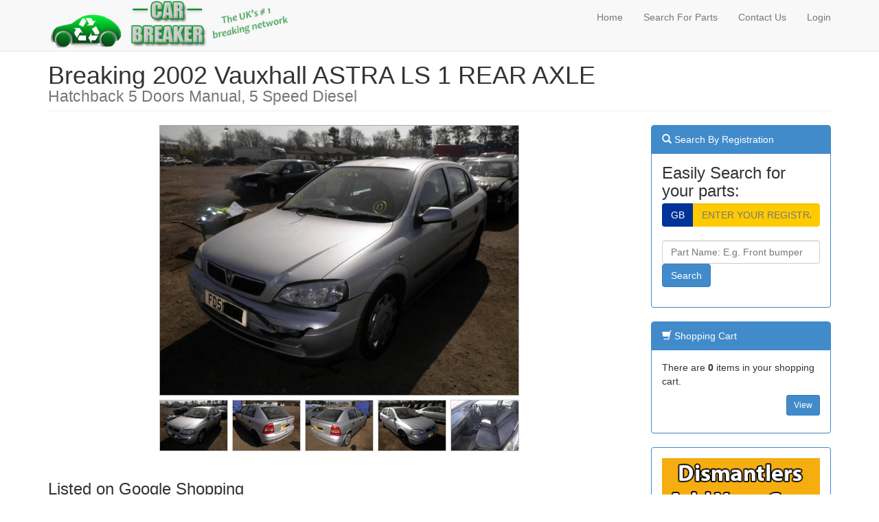

--- FILE ---
content_type: text/html
request_url: https://www.car-breaker.com/view-part.asp?vid=2736&pid=478675
body_size: 5063
content:

<script>
  (function(i,s,o,g,r,a,m){i['GoogleAnalyticsObject']=r;i[r]=i[r]||function(){
  (i[r].q=i[r].q||[]).push(arguments)},i[r].l=1*new Date();a=s.createElement(o),
  m=s.getElementsByTagName(o)[0];a.async=1;a.src=g;m.parentNode.insertBefore(a,m)
  })(window,document,'script','//www.google-analytics.com/analytics.js','ga');

  ga('create', 'UA-23603709-1', 'auto');
  ga('send', 'pageview');
</script>

<!DOCTYPE html>
<html lang="en"><head>
<meta charset="utf-8">
<meta http-equiv="X-UA-Compatible" content="IE=edge">
<meta http-equiv="Content-Type" content="text/html; charset=utf-8" />
<meta http-equiv="Content-Style-Type" content="text/css" />
<title>Vauxhall ASTRA  LS 1 REAR AXLE</title>
<meta name="viewport" content="width=device-width, initial-scale=1">
<meta name="Keywords" content="2002 Vauxhall ASTRA LS 1 REAR AXLE">
<meta name="Description" content=" Secondhand 2002 Vauxhall ASTRA LS 1 REAR AXLE , Fully Guaranteed at used prices." />
<meta name="robots" content="index,follow" />
<meta name="revisit-after" content="1 days" />
<meta name="google-site-verification" content="IhoiQzUkBc5a9f5y0F7ODKfDZxEOnIYBAV494gVPHSc" />
<meta name='ir-site-verification-token' value='1714603678' />

<script>
  (function(i,s,o,g,r,a,m){i['GoogleAnalyticsObject']=r;i[r]=i[r]||function(){
  (i[r].q=i[r].q||[]).push(arguments)},i[r].l=1*new Date();a=s.createElement(o),
  m=s.getElementsByTagName(o)[0];a.async=1;a.src=g;m.parentNode.insertBefore(a,m)
  })(window,document,'script','//www.google-analytics.com/analytics.js','ga');

  ga('create', 'UA-23603709-1', 'auto');
  ga('send', 'pageview');

</script>
<link rel="shortcut icon" href="https://www.car-breaker.com/carbreaker.ico">



<!-- Bootstrap Core CSS -->
<link href="css/bootstrap.min.css" rel="stylesheet">

<!-- Custom CSS -->
<link href="css/modern-business.css" rel="stylesheet">

<!-- Custom Fonts -->
<link href="font-awesome-4.1.0/css/font-awesome.min.css" rel="stylesheet" type="text/css">

<!-- DataTables CSS -->
<link href="css/plugins/dataTables.bootstrap.css" rel="stylesheet">

<!-- HTML5 Shim and Respond.js IE8 support of HTML5 elements and media queries -->
<!-- WARNING: Respond.js doesn't work if you view the page via file:// -->
<!--[if lt IE 9]>
    <script src="https://oss.maxcdn.com/libs/html5shiv/3.7.0/html5shiv.js"></script>
    <script src="https://oss.maxcdn.com/libs/respond.js/1.4.2/respond.min.js"></script>
<![endif]-->

</head>
<body>
<!-- Navigation -->
<nav class="navbar navbar-default navbar-fixed-top" role="navigation">
    <div class="container">
        <!-- Brand and toggle get grouped for better mobile display -->
        <div class="navbar-header">
            <button type="button" class="navbar-toggle" data-toggle="collapse" data-target="#cb-menu">
                <span class="sr-only">Toggle navigation</span>
                <span class="icon-bar"></span>
                <span class="icon-bar"></span>
                <span class="icon-bar"></span>
            </button>
            <a class="navbar-brand" href="default.asp"><img src="images/logo.png" alt="Car-Breaker" style="height: 75px; margin-top: -20px;" /></a>
        </div>
        <!-- Collect the nav links, forms, and other content for toggling -->
        <div class="collapse navbar-collapse" id="cb-menu">
            <ul class="nav navbar-nav navbar-right">
                <li>
                    <a href="default.asp">Home</a>
                </li>
                <li>
                    <a href="search.asp">Search For Parts</a>
                </li>
                <li>
                    <a href="contact.asp">Contact Us</a>
                </li>
				
                
                <li>
                    <a href="login.asp">Login</a>
                </li>
				
            </ul>
        </div>
        <!-- /.navbar-collapse -->
    </div>
    <!-- /.container -->
</nav>

<!-- Page Content -->
<div class="container">
	<br/>

<div class="row">
	<div class="col-md-12">
		<h1 class="page-header" style="margin-top: 0px;">
			
			Breaking 2002 Vauxhall ASTRA LS 1 REAR AXLE<br/>
			<small>Hatchback 5 Doors Manual, 5 Speed Diesel</small>
			
		</h1>
	</div>
</div>

<div class="row">
	<div class="col-md-9">
		
		<style type="text/css">
  		#mainImg {
			width: 524px;
			border: 1px solid #aaaaaa;
			margin-bottom: 5px;
  		}
		#img1, #img2, #img3, #img4, #img5 {
			cursor: pointer;
			width: 100px;
			margin: 1px;
			border: 1px solid #cccccc;
		}
		</style>
		<div class="row">
			<div class="col-md-12 text-center">
				<img id="mainImg" src="/admin/New_Categories_Products/ProductPictures/12343002_1X.jpeg" alt="Main Image">
			</div>
		</div>
		<div class="row">
			<div class="col-md-12 text-center">
				<img id="img1" src="/admin/New_Categories_Products/ProductPictures/12343002_1X.jpeg" alt="Image 1">
				<img id="img2" src="/admin/New_Categories_Products/ProductPictures/12343002_2X.jpeg" alt="Image 2">
				<img id="img3" src="/admin/New_Categories_Products/ProductPictures/12343002_3X.jpeg" alt="Image 3">
				<img id="img4" src="/admin/New_Categories_Products/ProductPictures/12343002_4X.jpeg" alt="Image 4">
				<img id="img5" src="/admin/New_Categories_Products/ProductPictures/12343002_5X.jpeg" alt="Image 5">
			</div>
		</div>
		<br/>
		<div class="row">
			<div class="col-md-12">
				
			</div>
		</div>

		
		
		<div class="row">
			<div class="col-md-6">
				<h3>Listed on Google Shopping</h3>
				<div class="well well-sm text-center">
					

					<p><a href="#" class="btn btn-primary add-to-basket" data-stock_part_id="478675"> &pound;50</a></p>
					<p><a href="#" class="add-to-basket" data-stock_part_id="478675"><img src="/partimages/axle-rear.jpg" alt="Vauxhall ASTRA REAR AXLE"></a></p>
					<p><a href="#" class="add-to-basket" data-stock_part_id="478675"><img src="/images/instock.gif" alt="" width="75" height="87" /><img src="/images/addtobasket.png" alt="" width="90" height="90" /><br/>Add to Shopping Cart</a></td>
					
				</div>
				
			</div>
		</div>
		
		<h3>Similar Items</h3>

											<!-- Start Items List -->
											<table id="itemsList" border="0" cellpadding="3">
												<a href= search.asp>FIND YOUR PART EASILY USE OUR REGISTRATION LOOKUP.➡️➡️➡️➡️➡️</a>
											</table>
											<!-- End Items List -->

											<!-- Start Bottom Box -->
										<!-- 	<div class="box" style="margin-bottom: 7px;">
												<div class="corner-top-right">
													<div class="corner-top-left">
														<div class="corner-bottom-left">
														    <div class="corner-bottom-right"> 
														        <div class="indent-box">
														            <div class="container">
																		<div class="show-more"><a id="showMore" href="#showMore">Show More...</a></div>
																		<div class="go-top"><a id="toTop" href="#toTop">Top</a></div>
																	</div>
																</div>
															</div>
														</div>
													</div>
												</div>
											</div> -->
											<!-- End Bottom Box -->
											

	</div>
	<div class="col-md-3">
		<style>

		input#reg_no {
    background-color: #ffcb00;
    color: #000;
    border-color: #ffcb00;
    text-transform: uppercase;
}

span.input-group-addon {
    background-color: #039;
    color: #fff;
    border-color: #039;
}
	
</style>


<div class="panel panel-primary">
	<div class="panel-heading"><span class="glyphicon glyphicon-search"></span> Search By Registration</div>
	<div class="panel-body">
		


																								<h3 style="margin-bottom: 5px; margin-top:0;">Easily Search for your parts:</h3>
<!-- <div class="panel panel-primary">
	<div class="panel-heading"><span class="glyphicon glyphicon-search"></span>Search By Registration</div>
	<div class="panel-body"> -->



																								

		<form id="searchCarsBreaking" method="get" action="search-result.asp">
																									
																									<div class="input-group">
																										<span class="input-group-addon">GB</span>
																										<input class="form-control" name="reg_no" id="reg_no" type="text" maxlength="10" placeholder="Enter Your Registration" value="" />																									
																									</div><br>
<input type="text" id="keyword" name="keyword" value=""  class="form-control" placeholder="Part Name: E.g. Front bumper" />
																									<input type="submit" value="Search" class="btn btn-primary"/>
																								</form>
		<!-- <form id="searchCarsBreaking" action="view-our-stock.asp" method="GET" novalidate role="form">
			<div class="control-group form-group">
				<div class="controls">
					<select name="vosMake" id="vosMake" class="form-control">
					</select>
				</div>
			</div>
			<div class="control-group form-group">
				<div class="controls">
					<select name="vosModel" id="vosModel" class="form-control">
					</select>
				</div>
			</div>
			<div class="control-group form-group">
				<div class="controls">
					<select name="vosYear" id="vosYear" class="form-control">
					</select>
				</div>
			</div>
			<div class="control-group form-group pull-right">
				<button type="submit" class="btn btn-primary">Search</button>
			</div>
		</form> -->
	</div>
</div>

<div class="panel panel-primary">
	<div class="panel-heading"><span class="glyphicon glyphicon-shopping-cart"></span> Shopping Cart</div>
	<div class="panel-body">
		<p>There are <strong><span id="basket-item-count">0</span></strong> items in your shopping cart.</p>
		<p class="pull-right"><a href="view-basket.asp" class="btn btn-primary btn-sm">View</a></p>
	</div>
</div>

<div class="panel panel-primary">
	<div class="panel-body"><a href="join-car-breaker.asp"><img src="images/banner.gif" alt="Breakers" style="width: 100%;" /></a></div>
</div>

<div class="panel panel-primary">
	<div class="panel-body"><a href=""><img src="images/scrapbanner.gif" alt="Scrap My Car" style="width: 100%;" /></a></div>
</div>

	</div>
</div>

    <hr>

    <!-- Footer -->
    <footer>
		<div class="row">
            <div class="col-lg-4">
				Copyright &copy; Car-Breaker.com 2025
            </div>
            <div class="col-lg-8 text-right">
            <a href="news.asp">Industry News</a>
            
				&nbsp;&nbsp;&nbsp;
				<a href="aboutus.asp">About Us</a>
				&nbsp;&nbsp;&nbsp;
				<a href="delivery.asp">Delivery</a>
				&nbsp;&nbsp;&nbsp;
				<a href="disclaimer.asp">Disclaimer</a>
				&nbsp;&nbsp;&nbsp;
				<a href="privacy.asp">Terms &amp; Conditions</a>
				&nbsp;&nbsp;&nbsp;
				<a href="privacy.asp">Privacy Policy</a>
            </div>
        </div>
    </footer>

</div>
<!-- /.container -->

<!-- jQuery Version 1.11.0 -->
<script src="js/jquery-1.11.0.js"></script>

<!-- Bootstrap Core JavaScript -->
<script src="js/bootstrap.min.js"></script>

<!-- Bootstrap Core JavaScript -->
<script src="js/jqBootstrapValidation.js"></script>

<!-- DataTables JavaScript -->
<script src="js/plugins/dataTables/jquery.dataTables.min.js"></script>
<script src="js/plugins/dataTables/dataTables.bootstrap.js"></script>
<script type="text/javascript">
	jQuery(document).ready(function ()
	{
		if ($("form#searchCarsBreaking").length)
		{
			$("#vosMake").empty();
			$("<option>").prop("value", "").html("Loading...").appendTo("#vosMake");
			$.post("search_cars_breaking_ajax.asp?op=makes-list", function (data, textStatus, xhr)
			{
				$("#vosMake").empty();
				$("<option>").prop("value", "0").html("Select a MAKE...").appendTo("#vosMake");
				if (data.makes && data.makes.length > 0)
				{
					for (var i = 0; i < data.makes.length; i++)
					{
						$("<option>").prop("value", data.makes[i].MakeName).html(data.makes[i].MakeName).appendTo("#vosMake");
					}
				}
			}, "json");

			$("#vosMake").change(function (event)
			{
				$("#vosModel").empty();
				$("<option>").prop("value", "").html("Loading...").appendTo("#vosModel");
				$("#vosYear").empty();
				$("<option>").prop("value", "").html("").appendTo("#vosYear");
				var makeName = $(this).val();
				$.post("search_cars_breaking_ajax.asp?op=models-list", { "makeName": makeName }, function (data, textStatus, xhr)
				{
					$("#vosModel").empty();
					$("<option>").prop("value", "").html("Select a MODEL...").appendTo("#vosModel");
					if (data.models && data.models.length > 0)
					{
						for (var i = 0; i < data.models.length; i++)
						{
							$("<option>").prop("value", data.models[i].ModelName).html(data.models[i].ModelName).appendTo("#vosModel");
						}
					}
				}, "json");
			});

			$("#vosModel").change(function (event)
			{
				$("#vosYear").empty();
				$("<option>").prop("value", "").html("Loading...").appendTo("#vosYear");
				var makeName = $("#vosMake").val();
				var modelName = $(this).val();
				$.post("search_cars_breaking_ajax.asp?op=years-list", { "makeName": makeName, "modelName": modelName }, function (data, textStatus, xhr)
				{
					$("#vosYear").empty();
					$("<option>").prop("value", "").html("All YEARS or Select a YEAR...").appendTo("#vosYear");
					if (data.years && data.years.length > 0)
					{
						for (var i = 0; i < data.years.length; i++)
						{
							$("<option>").prop("value", data.years[i].YearName).html(data.years[i].YearName).appendTo("#vosYear");
						}
					}
				}, "json");
			});
		}
	});
</script>
<script type="text/javascript">
	jQuery(document).ready(function ()
	{
		$("#img1, #img2, #img3, #img4, #img5").click(function ()
		{
			$("#mainImg").prop("src", $(this).prop("src"));
		});

		$("a.add-to-basket").click(function (event)
		{
			event.preventDefault();
			var spid = $(this).data('stock_part_id');
			$.post("add-to-basket.asp", { "stockPartID": spid }, function (data)
			{
				$("span#basket-item-count").html(data.itemCount);
				alert(data.msg);
			}, "json");
		});

		$('viewPartForm input,viewPartForm select,viewPartForm textarea').jqBootstrapValidation(
	    {
	    	preventSubmit: true,
	    	filter: function ()
	    	{
	    		return $(this).is(":visible");
	    	},
	    	submitSuccess: function (frm, event)
	    	{
	    		event.preventDefault();

	    		var form_data = $(frm).serialize();

	    		$.post('view-item_ajax.asp', form_data, function (data)
	    		{
					if (data.result)
	    				$("#enquiryBox").html("<div class='alert alert-success' role='alert'>" + data.msg + "</div>");
					else
						$("#enquiryBox").html("<div class='alert alert-warning' role='alert'>" + data.msg + "</div>");
	    		}, 'json');
	    	}
	    });

		$('viewPartForm input,viewPartForm select,viewPartForm textarea').focus(function ()
		{
			$('#message').html('');
		});
	});
</script>

</body>
</html>


--- FILE ---
content_type: text/html
request_url: https://www.car-breaker.com/search_cars_breaking_ajax.asp?op=makes-list
body_size: 871
content:
{
    "makes": [
        {
            "MakeID": 4,
            "MakeName": "Alfa Romeo"
        },
        {
            "MakeID": 6,
            "MakeName": "Aston Martin"
        },
        {
            "MakeID": 7,
            "MakeName": "AUDI"
        },
        {
            "MakeID": 8,
            "MakeName": "Austin"
        },
        {
            "MakeID": 11,
            "MakeName": "BENTLEY"
        },
        {
            "MakeID": 9,
            "MakeName": "BMW"
        },
        {
            "MakeID": 14,
            "MakeName": "CATERHAM"
        },
        {
            "MakeID": 15,
            "MakeName": "CHEVROLET"
        },
        {
            "MakeID": 115,
            "MakeName": "CHEVROLET GMC"
        },
        {
            "MakeID": 16,
            "MakeName": "CHRYSLER"
        },
        {
            "MakeID": 117,
            "MakeName": "CHRYSLER PT"
        },
        {
            "MakeID": 17,
            "MakeName": "CITROEN"
        },
        {
            "MakeID": 20,
            "MakeName": "DACIA"
        },
        {
            "MakeID": 21,
            "MakeName": "DAEWOO"
        },
        {
            "MakeID": 22,
            "MakeName": "DAIHATSU"
        },
        {
            "MakeID": 23,
            "MakeName": "DAIMLER"
        },
        {
            "MakeID": 27,
            "MakeName": "FERRARI"
        },
        {
            "MakeID": 28,
            "MakeName": "FIAT"
        },
        {
            "MakeID": 29,
            "MakeName": "FORD"
        },
        {
            "MakeID": 33,
            "MakeName": "HONDA"
        },
        {
            "MakeID": 34,
            "MakeName": "HYUNDAI"
        },
        {
            "MakeID": 36,
            "MakeName": "ISUZU"
        },
        {
            "MakeID": 120,
            "MakeName": "IVECO-FORD"
        },
        {
            "MakeID": 38,
            "MakeName": "JAGUAR"
        },
        {
            "MakeID": 39,
            "MakeName": "JEEP"
        },
        {
            "MakeID": 119,
            "MakeName": "KAWASAKI"
        },
        {
            "MakeID": 41,
            "MakeName": "KIA"
        },
        {
            "MakeID": 46,
            "MakeName": "LAND ROVER"
        },
        {
            "MakeID": 42,
            "MakeName": "LDV"
        },
        {
            "MakeID": 47,
            "MakeName": "LEXUS"
        },
        {
            "MakeID": 51,
            "MakeName": "LOTUS"
        },
        {
            "MakeID": 0,
            "MakeName": "MASE"
        },
        {
            "MakeID": 59,
            "MakeName": "Mazda"
        },
        {
            "MakeID": 110,
            "MakeName": "MCC"
        },
        {
            "MakeID": 111,
            "MakeName": "MCC SMART"
        },
        {
            "MakeID": 112,
            "MakeName": "MERCEDES"
        },
        {
            "MakeID": 116,
            "MakeName": "MERCEDES BENZ"
        },
        {
            "MakeID": 60,
            "MakeName": "MERCEDES-BENZ"
        },
        {
            "MakeID": 52,
            "MakeName": "MG"
        },
        {
            "MakeID": 62,
            "MakeName": "MINI"
        },
        {
            "MakeID": 63,
            "MakeName": "MITSUBISHI"
        },
        {
            "MakeID": 67,
            "MakeName": "Nissan"
        },
        {
            "MakeID": 71,
            "MakeName": "Peugeot"
        },
        {
            "MakeID": 0,
            "MakeName": "PILGRIM"
        },
        {
            "MakeID": 74,
            "MakeName": "PORSCHE"
        },
        {
            "MakeID": 75,
            "MakeName": "PROTON"
        },
        {
            "MakeID": 76,
            "MakeName": "RELIANT"
        },
        {
            "MakeID": 77,
            "MakeName": "RENAULT"
        },
        {
            "MakeID": 79,
            "MakeName": "ROLLS-ROYCE"
        },
        {
            "MakeID": 80,
            "MakeName": "ROVER"
        },
        {
            "MakeID": 81,
            "MakeName": "SAAB"
        },
        {
            "MakeID": 85,
            "MakeName": "SEAT"
        },
        {
            "MakeID": 88,
            "MakeName": "SKODA"
        },
        {
            "MakeID": 89,
            "MakeName": "SMART"
        },
        {
            "MakeID": 92,
            "MakeName": "SSANGYONG"
        },
        {
            "MakeID": 94,
            "MakeName": "SUBARU"
        },
        {
            "MakeID": 95,
            "MakeName": "SUZUKI"
        },
        {
            "MakeID": 97,
            "MakeName": "Talbot"
        },
        {
            "MakeID": 101,
            "MakeName": "Toyota"
        },
        {
            "MakeID": 102,
            "MakeName": "TRIUMPH"
        },
        {
            "MakeID": 96,
            "MakeName": "TVR"
        },
        {
            "MakeID": 104,
            "MakeName": "VAUXHALL"
        },
        {
            "MakeID": 106,
            "MakeName": "Volkswagen"
        },
        {
            "MakeID": 107,
            "MakeName": "Volvo"
        }
    ]
}

--- FILE ---
content_type: text/plain
request_url: https://www.google-analytics.com/j/collect?v=1&_v=j102&a=291142309&t=pageview&_s=1&dl=https%3A%2F%2Fwww.car-breaker.com%2Fview-part.asp%3Fvid%3D2736%26pid%3D478675&ul=en-us%40posix&dt=Vauxhall%20ASTRA%20LS%201%20REAR%20AXLE&sr=1280x720&vp=1280x720&_u=IEBAAEABAAAAACAAI~&jid=1956606253&gjid=536306420&cid=834245652.1762472752&tid=UA-23603709-1&_gid=1915317688.1762472752&_r=1&_slc=1&z=475544618
body_size: -450
content:
2,cG-HBSLDXDC5T